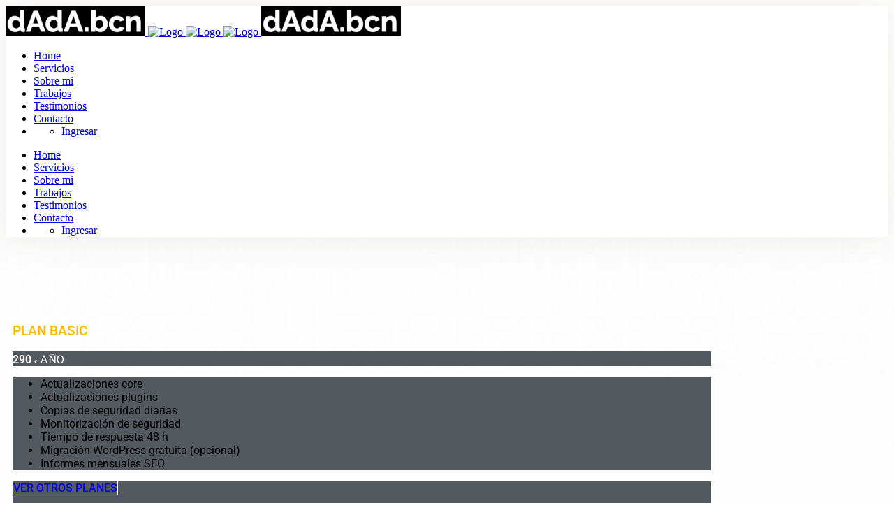

--- FILE ---
content_type: text/css
request_url: https://dadabcn.samayma.com/wp-content/uploads/elementor/css/post-3179.css?ver=1768428752
body_size: 636
content:
.elementor-3179 .elementor-element.elementor-element-bdf3786 > .elementor-container{max-width:1000px;}.elementor-3179 .elementor-element.elementor-element-bdf3786{padding:0px 10px 0px 10px;}.elementor-3179 .elementor-element.elementor-element-aa87d06 > .elementor-element-populated{margin:75px 0px 0px 0px;--e-column-margin-right:0px;--e-column-margin-left:0px;}.elementor-widget-price-table .elementor-price-table__button{background-color:var( --e-global-color-accent );font-family:var( --e-global-typography-accent-font-family ), Sans-serif;font-weight:var( --e-global-typography-accent-font-weight );}.elementor-widget-price-table{--e-price-table-header-background-color:var( --e-global-color-secondary );}.elementor-widget-price-table .elementor-price-table__heading{font-family:var( --e-global-typography-primary-font-family ), Sans-serif;font-weight:var( --e-global-typography-primary-font-weight );}.elementor-widget-price-table .elementor-price-table__subheading{font-family:var( --e-global-typography-secondary-font-family ), Sans-serif;font-weight:var( --e-global-typography-secondary-font-weight );}.elementor-widget-price-table .elementor-price-table .elementor-price-table__price{font-family:var( --e-global-typography-primary-font-family ), Sans-serif;font-weight:var( --e-global-typography-primary-font-weight );}.elementor-widget-price-table .elementor-price-table__original-price{color:var( --e-global-color-secondary );font-family:var( --e-global-typography-primary-font-family ), Sans-serif;font-weight:var( --e-global-typography-primary-font-weight );}.elementor-widget-price-table .elementor-price-table__period{color:var( --e-global-color-secondary );font-family:var( --e-global-typography-secondary-font-family ), Sans-serif;font-weight:var( --e-global-typography-secondary-font-weight );}.elementor-widget-price-table .elementor-price-table__features-list{--e-price-table-features-list-color:var( --e-global-color-text );}.elementor-widget-price-table .elementor-price-table__features-list li{font-family:var( --e-global-typography-text-font-family ), Sans-serif;font-weight:var( --e-global-typography-text-font-weight );}.elementor-widget-price-table .elementor-price-table__features-list li:before{border-top-color:var( --e-global-color-text );}.elementor-widget-price-table .elementor-price-table__additional_info{color:var( --e-global-color-text );font-family:var( --e-global-typography-text-font-family ), Sans-serif;font-weight:var( --e-global-typography-text-font-weight );}.elementor-widget-price-table .elementor-ribbon-inner{background-color:var( --e-global-color-accent );font-family:var( --e-global-typography-accent-font-family ), Sans-serif;font-weight:var( --e-global-typography-accent-font-weight );}.elementor-3179 .elementor-element.elementor-element-09320f4 .elementor-price-table__button{background-color:#54595F;border-style:solid;border-width:1px 1px 1px 1px;border-color:#FFFFFF;}.elementor-3179 .elementor-element.elementor-element-09320f4 .elementor-price-table__button:hover{background-color:#FFBA00;color:#FFFFFF;border-color:#FFBA00;}.elementor-3179 .elementor-element.elementor-element-09320f4 > .elementor-widget-container{margin:0px 0px 0px 0px;padding:0px 0px 0px 0px;}.elementor-3179 .elementor-element.elementor-element-09320f4{--e-price-table-header-background-color:#54595F;}.elementor-3179 .elementor-element.elementor-element-09320f4 .elementor-price-table__header{padding:30px 0px 0px 0px;}.elementor-3179 .elementor-element.elementor-element-09320f4 .elementor-price-table__heading{color:#FFBA00;}.elementor-3179 .elementor-element.elementor-element-09320f4 .elementor-price-table__price{background-color:#54595F;}.elementor-3179 .elementor-element.elementor-element-09320f4 .elementor-price-table__currency, .elementor-3179 .elementor-element.elementor-element-09320f4 .elementor-price-table__integer-part, .elementor-3179 .elementor-element.elementor-element-09320f4 .elementor-price-table__fractional-part{color:#FFFFFF;}.elementor-3179 .elementor-element.elementor-element-09320f4 .elementor-price-table__price > .elementor-price-table__currency{font-size:calc(45em/100);}.elementor-3179 .elementor-element.elementor-element-09320f4 .elementor-price-table__currency{align-self:flex-start;}.elementor-3179 .elementor-element.elementor-element-09320f4 .elementor-price-table__after-price{justify-content:flex-end;}.elementor-3179 .elementor-element.elementor-element-09320f4 .elementor-price-table__period{color:#FFFFFF;}.elementor-3179 .elementor-element.elementor-element-09320f4 .elementor-price-table__features-list{background-color:#54595F;--e-price-table-features-list-color:#FFFFFF;}.elementor-3179 .elementor-element.elementor-element-09320f4 .elementor-price-table__features-list li:before{border-top-style:solid;border-top-color:#54595F;border-top-width:2px;margin-top:15px;margin-bottom:15px;}.elementor-3179 .elementor-element.elementor-element-09320f4 .elementor-price-table__footer{background-color:#54595F;}.elementor-3179 .elementor-element.elementor-element-09320f4 .elementor-price-table__additional_info{color:#FFFFFF6E;margin:15px 30px 0px 30px;}